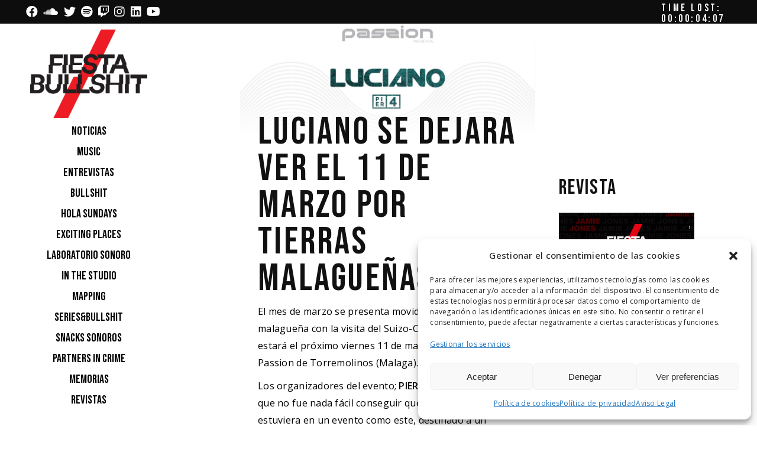

--- FILE ---
content_type: text/html; charset=UTF-8
request_url: https://www.fiestaybullshit.com/luciano-visita-malaga-passion/
body_size: 19263
content:
<!DOCTYPE html>
<html lang="es-ES">
<head>
	<meta charset="UTF-8">
	<meta name="viewport" content="width=device-width, initial-scale=1, user-scalable=yes">
	<link rel="profile" href="https://gmpg.org/xfn/11">
	
			<link rel="pingback" href="https://www.fiestaybullshit.com/xmlrpc.php">
	
	<meta name='robots' content='index, follow, max-image-preview:large, max-snippet:-1, max-video-preview:-1' />
<link rel="alternate" hreflang="es" href="https://www.fiestaybullshit.com/luciano-visita-malaga-passion/" />
<link rel="alternate" hreflang="x-default" href="https://www.fiestaybullshit.com/luciano-visita-malaga-passion/" />

	<!-- This site is optimized with the Yoast SEO plugin v21.8 - https://yoast.com/wordpress/plugins/seo/ -->
	<title>LUCIANO SE DEJARA VER EL 11 DE MARZO POR TIERRAS MALAGUEÑAS - FIESTA y BULLSHIT</title>
	<link rel="canonical" href="https://www.fiestaybullshit.com/luciano-visita-malaga-passion/" />
	<meta property="og:locale" content="es_ES" />
	<meta property="og:type" content="article" />
	<meta property="og:title" content="LUCIANO SE DEJARA VER EL 11 DE MARZO POR TIERRAS MALAGUEÑAS - FIESTA y BULLSHIT" />
	<meta property="og:description" content="El mes de marzo se presenta movidito en la cosa malagueña con la visita del Suizo-Chileno Luciano que estará el próximo viernes 11 de marzo en la sala Passion de Torremolinos (Malaga). Los organizadores del evento; PIER 4, han reconocido que no fue nada fácil conseguir que el jefe de Cadenza estuviera en un evento [&hellip;]" />
	<meta property="og:url" content="https://www.fiestaybullshit.com/luciano-visita-malaga-passion/" />
	<meta property="og:site_name" content="FIESTA y BULLSHIT" />
	<meta property="article:published_time" content="2016-02-08T12:20:33+00:00" />
	<meta property="article:modified_time" content="2016-02-08T12:26:56+00:00" />
	<meta property="og:image" content="https://www.fiestaybullshit.com/wp-content/uploads/2016/02/12694554_1073442402717834_2798569837432220159_o.jpg" />
	<meta property="og:image:width" content="2048" />
	<meta property="og:image:height" content="757" />
	<meta property="og:image:type" content="image/jpeg" />
	<meta name="author" content="Dani" />
	<meta name="twitter:label1" content="Escrito por" />
	<meta name="twitter:data1" content="Dani" />
	<meta name="twitter:label2" content="Tiempo de lectura" />
	<meta name="twitter:data2" content="1 minuto" />
	<script type="application/ld+json" class="yoast-schema-graph">{"@context":"https://schema.org","@graph":[{"@type":"WebPage","@id":"https://www.fiestaybullshit.com/luciano-visita-malaga-passion/","url":"https://www.fiestaybullshit.com/luciano-visita-malaga-passion/","name":"LUCIANO SE DEJARA VER EL 11 DE MARZO POR TIERRAS MALAGUEÑAS - FIESTA y BULLSHIT","isPartOf":{"@id":"https://www.fiestaybullshit.com/#website"},"primaryImageOfPage":{"@id":"https://www.fiestaybullshit.com/luciano-visita-malaga-passion/#primaryimage"},"image":{"@id":"https://www.fiestaybullshit.com/luciano-visita-malaga-passion/#primaryimage"},"thumbnailUrl":"https://www.fiestaybullshit.com/wp-content/uploads/2016/02/12694554_1073442402717834_2798569837432220159_o.jpg","datePublished":"2016-02-08T12:20:33+00:00","dateModified":"2016-02-08T12:26:56+00:00","author":{"@id":"https://www.fiestaybullshit.com/#/schema/person/d7a9cfeeb7d0ae4f383cee6ef929eb18"},"breadcrumb":{"@id":"https://www.fiestaybullshit.com/luciano-visita-malaga-passion/#breadcrumb"},"inLanguage":"es","potentialAction":[{"@type":"ReadAction","target":["https://www.fiestaybullshit.com/luciano-visita-malaga-passion/"]}]},{"@type":"ImageObject","inLanguage":"es","@id":"https://www.fiestaybullshit.com/luciano-visita-malaga-passion/#primaryimage","url":"https://www.fiestaybullshit.com/wp-content/uploads/2016/02/12694554_1073442402717834_2798569837432220159_o.jpg","contentUrl":"https://www.fiestaybullshit.com/wp-content/uploads/2016/02/12694554_1073442402717834_2798569837432220159_o.jpg","width":2048,"height":757},{"@type":"BreadcrumbList","@id":"https://www.fiestaybullshit.com/luciano-visita-malaga-passion/#breadcrumb","itemListElement":[{"@type":"ListItem","position":1,"name":"Portada","item":"https://www.fiestaybullshit.com/"},{"@type":"ListItem","position":2,"name":"Blog","item":"https://www.fiestaybullshit.com/blog/"},{"@type":"ListItem","position":3,"name":"LUCIANO SE DEJARA VER EL 11 DE MARZO POR TIERRAS MALAGUEÑAS"}]},{"@type":"WebSite","@id":"https://www.fiestaybullshit.com/#website","url":"https://www.fiestaybullshit.com/","name":"FIESTA y BULLSHIT","description":"Magazine 3.0","potentialAction":[{"@type":"SearchAction","target":{"@type":"EntryPoint","urlTemplate":"https://www.fiestaybullshit.com/?s={search_term_string}"},"query-input":"required name=search_term_string"}],"inLanguage":"es"},{"@type":"Person","@id":"https://www.fiestaybullshit.com/#/schema/person/d7a9cfeeb7d0ae4f383cee6ef929eb18","name":"Dani","image":{"@type":"ImageObject","inLanguage":"es","@id":"https://www.fiestaybullshit.com/#/schema/person/image/","url":"https://secure.gravatar.com/avatar/d2bb71e25934a17b865a0db2825fab0c?s=96&d=mm&r=g","contentUrl":"https://secure.gravatar.com/avatar/d2bb71e25934a17b865a0db2825fab0c?s=96&d=mm&r=g","caption":"Dani"},"url":"https://www.fiestaybullshit.com/author/teo/"}]}</script>
	<!-- / Yoast SEO plugin. -->


<link rel='dns-prefetch' href='//www.fiestaybullshit.com' />
<link rel='dns-prefetch' href='//fonts.googleapis.com' />
<link rel="alternate" type="application/rss+xml" title="FIESTA y BULLSHIT &raquo; Feed" href="https://www.fiestaybullshit.com/feed/" />
<link rel="alternate" type="application/rss+xml" title="FIESTA y BULLSHIT &raquo; Feed de los comentarios" href="https://www.fiestaybullshit.com/comments/feed/" />
<link rel="alternate" type="application/rss+xml" title="FIESTA y BULLSHIT &raquo; Comentario LUCIANO SE DEJARA VER EL 11 DE MARZO POR TIERRAS MALAGUEÑAS del feed" href="https://www.fiestaybullshit.com/luciano-visita-malaga-passion/feed/" />
<script type="text/javascript">
window._wpemojiSettings = {"baseUrl":"https:\/\/s.w.org\/images\/core\/emoji\/14.0.0\/72x72\/","ext":".png","svgUrl":"https:\/\/s.w.org\/images\/core\/emoji\/14.0.0\/svg\/","svgExt":".svg","source":{"concatemoji":"https:\/\/www.fiestaybullshit.com\/wp-includes\/js\/wp-emoji-release.min.js?ver=6.2.8"}};
/*! This file is auto-generated */
!function(e,a,t){var n,r,o,i=a.createElement("canvas"),p=i.getContext&&i.getContext("2d");function s(e,t){p.clearRect(0,0,i.width,i.height),p.fillText(e,0,0);e=i.toDataURL();return p.clearRect(0,0,i.width,i.height),p.fillText(t,0,0),e===i.toDataURL()}function c(e){var t=a.createElement("script");t.src=e,t.defer=t.type="text/javascript",a.getElementsByTagName("head")[0].appendChild(t)}for(o=Array("flag","emoji"),t.supports={everything:!0,everythingExceptFlag:!0},r=0;r<o.length;r++)t.supports[o[r]]=function(e){if(p&&p.fillText)switch(p.textBaseline="top",p.font="600 32px Arial",e){case"flag":return s("\ud83c\udff3\ufe0f\u200d\u26a7\ufe0f","\ud83c\udff3\ufe0f\u200b\u26a7\ufe0f")?!1:!s("\ud83c\uddfa\ud83c\uddf3","\ud83c\uddfa\u200b\ud83c\uddf3")&&!s("\ud83c\udff4\udb40\udc67\udb40\udc62\udb40\udc65\udb40\udc6e\udb40\udc67\udb40\udc7f","\ud83c\udff4\u200b\udb40\udc67\u200b\udb40\udc62\u200b\udb40\udc65\u200b\udb40\udc6e\u200b\udb40\udc67\u200b\udb40\udc7f");case"emoji":return!s("\ud83e\udef1\ud83c\udffb\u200d\ud83e\udef2\ud83c\udfff","\ud83e\udef1\ud83c\udffb\u200b\ud83e\udef2\ud83c\udfff")}return!1}(o[r]),t.supports.everything=t.supports.everything&&t.supports[o[r]],"flag"!==o[r]&&(t.supports.everythingExceptFlag=t.supports.everythingExceptFlag&&t.supports[o[r]]);t.supports.everythingExceptFlag=t.supports.everythingExceptFlag&&!t.supports.flag,t.DOMReady=!1,t.readyCallback=function(){t.DOMReady=!0},t.supports.everything||(n=function(){t.readyCallback()},a.addEventListener?(a.addEventListener("DOMContentLoaded",n,!1),e.addEventListener("load",n,!1)):(e.attachEvent("onload",n),a.attachEvent("onreadystatechange",function(){"complete"===a.readyState&&t.readyCallback()})),(e=t.source||{}).concatemoji?c(e.concatemoji):e.wpemoji&&e.twemoji&&(c(e.twemoji),c(e.wpemoji)))}(window,document,window._wpemojiSettings);
</script>
<style type="text/css">
img.wp-smiley,
img.emoji {
	display: inline !important;
	border: none !important;
	box-shadow: none !important;
	height: 1em !important;
	width: 1em !important;
	margin: 0 0.07em !important;
	vertical-align: -0.1em !important;
	background: none !important;
	padding: 0 !important;
}
</style>
	<link rel='stylesheet' id='dripicons-css' href='https://www.fiestaybullshit.com/wp-content/plugins/pelicula-core/inc/icons/dripicons/assets/css/dripicons.min.css?ver=6.2.8' type='text/css' media='all' />
<link rel='stylesheet' id='elegant-icons-css' href='https://www.fiestaybullshit.com/wp-content/plugins/pelicula-core/inc/icons/elegant-icons/assets/css/elegant-icons.min.css?ver=6.2.8' type='text/css' media='all' />
<link rel='stylesheet' id='font-awesome-css' href='https://www.fiestaybullshit.com/wp-content/plugins/pelicula-core/inc/icons/font-awesome/assets/css/all.min.css?ver=6.2.8' type='text/css' media='all' />
<link rel='stylesheet' id='ionicons-css' href='https://www.fiestaybullshit.com/wp-content/plugins/pelicula-core/inc/icons/ionicons/assets/css/ionicons.min.css?ver=6.2.8' type='text/css' media='all' />
<link rel='stylesheet' id='linea-icons-css' href='https://www.fiestaybullshit.com/wp-content/plugins/pelicula-core/inc/icons/linea-icons/assets/css/linea-icons.min.css?ver=6.2.8' type='text/css' media='all' />
<link rel='stylesheet' id='linear-icons-css' href='https://www.fiestaybullshit.com/wp-content/plugins/pelicula-core/inc/icons/linear-icons/assets/css/linear-icons.min.css?ver=6.2.8' type='text/css' media='all' />
<link rel='stylesheet' id='material-icons-css' href='https://fonts.googleapis.com/icon?family=Material+Icons&#038;ver=6.2.8' type='text/css' media='all' />
<link rel='stylesheet' id='simple-line-icons-css' href='https://www.fiestaybullshit.com/wp-content/plugins/pelicula-core/inc/icons/simple-line-icons/assets/css/simple-line-icons.min.css?ver=6.2.8' type='text/css' media='all' />
<link rel='stylesheet' id='wp-block-library-css' href='https://www.fiestaybullshit.com/wp-includes/css/dist/block-library/style.min.css?ver=6.2.8' type='text/css' media='all' />
<link rel='stylesheet' id='classic-theme-styles-css' href='https://www.fiestaybullshit.com/wp-includes/css/classic-themes.min.css?ver=6.2.8' type='text/css' media='all' />
<style id='global-styles-inline-css' type='text/css'>
body{--wp--preset--color--black: #000000;--wp--preset--color--cyan-bluish-gray: #abb8c3;--wp--preset--color--white: #ffffff;--wp--preset--color--pale-pink: #f78da7;--wp--preset--color--vivid-red: #cf2e2e;--wp--preset--color--luminous-vivid-orange: #ff6900;--wp--preset--color--luminous-vivid-amber: #fcb900;--wp--preset--color--light-green-cyan: #7bdcb5;--wp--preset--color--vivid-green-cyan: #00d084;--wp--preset--color--pale-cyan-blue: #8ed1fc;--wp--preset--color--vivid-cyan-blue: #0693e3;--wp--preset--color--vivid-purple: #9b51e0;--wp--preset--gradient--vivid-cyan-blue-to-vivid-purple: linear-gradient(135deg,rgba(6,147,227,1) 0%,rgb(155,81,224) 100%);--wp--preset--gradient--light-green-cyan-to-vivid-green-cyan: linear-gradient(135deg,rgb(122,220,180) 0%,rgb(0,208,130) 100%);--wp--preset--gradient--luminous-vivid-amber-to-luminous-vivid-orange: linear-gradient(135deg,rgba(252,185,0,1) 0%,rgba(255,105,0,1) 100%);--wp--preset--gradient--luminous-vivid-orange-to-vivid-red: linear-gradient(135deg,rgba(255,105,0,1) 0%,rgb(207,46,46) 100%);--wp--preset--gradient--very-light-gray-to-cyan-bluish-gray: linear-gradient(135deg,rgb(238,238,238) 0%,rgb(169,184,195) 100%);--wp--preset--gradient--cool-to-warm-spectrum: linear-gradient(135deg,rgb(74,234,220) 0%,rgb(151,120,209) 20%,rgb(207,42,186) 40%,rgb(238,44,130) 60%,rgb(251,105,98) 80%,rgb(254,248,76) 100%);--wp--preset--gradient--blush-light-purple: linear-gradient(135deg,rgb(255,206,236) 0%,rgb(152,150,240) 100%);--wp--preset--gradient--blush-bordeaux: linear-gradient(135deg,rgb(254,205,165) 0%,rgb(254,45,45) 50%,rgb(107,0,62) 100%);--wp--preset--gradient--luminous-dusk: linear-gradient(135deg,rgb(255,203,112) 0%,rgb(199,81,192) 50%,rgb(65,88,208) 100%);--wp--preset--gradient--pale-ocean: linear-gradient(135deg,rgb(255,245,203) 0%,rgb(182,227,212) 50%,rgb(51,167,181) 100%);--wp--preset--gradient--electric-grass: linear-gradient(135deg,rgb(202,248,128) 0%,rgb(113,206,126) 100%);--wp--preset--gradient--midnight: linear-gradient(135deg,rgb(2,3,129) 0%,rgb(40,116,252) 100%);--wp--preset--duotone--dark-grayscale: url('#wp-duotone-dark-grayscale');--wp--preset--duotone--grayscale: url('#wp-duotone-grayscale');--wp--preset--duotone--purple-yellow: url('#wp-duotone-purple-yellow');--wp--preset--duotone--blue-red: url('#wp-duotone-blue-red');--wp--preset--duotone--midnight: url('#wp-duotone-midnight');--wp--preset--duotone--magenta-yellow: url('#wp-duotone-magenta-yellow');--wp--preset--duotone--purple-green: url('#wp-duotone-purple-green');--wp--preset--duotone--blue-orange: url('#wp-duotone-blue-orange');--wp--preset--font-size--small: 13px;--wp--preset--font-size--medium: 20px;--wp--preset--font-size--large: 36px;--wp--preset--font-size--x-large: 42px;--wp--preset--spacing--20: 0.44rem;--wp--preset--spacing--30: 0.67rem;--wp--preset--spacing--40: 1rem;--wp--preset--spacing--50: 1.5rem;--wp--preset--spacing--60: 2.25rem;--wp--preset--spacing--70: 3.38rem;--wp--preset--spacing--80: 5.06rem;--wp--preset--shadow--natural: 6px 6px 9px rgba(0, 0, 0, 0.2);--wp--preset--shadow--deep: 12px 12px 50px rgba(0, 0, 0, 0.4);--wp--preset--shadow--sharp: 6px 6px 0px rgba(0, 0, 0, 0.2);--wp--preset--shadow--outlined: 6px 6px 0px -3px rgba(255, 255, 255, 1), 6px 6px rgba(0, 0, 0, 1);--wp--preset--shadow--crisp: 6px 6px 0px rgba(0, 0, 0, 1);}:where(.is-layout-flex){gap: 0.5em;}body .is-layout-flow > .alignleft{float: left;margin-inline-start: 0;margin-inline-end: 2em;}body .is-layout-flow > .alignright{float: right;margin-inline-start: 2em;margin-inline-end: 0;}body .is-layout-flow > .aligncenter{margin-left: auto !important;margin-right: auto !important;}body .is-layout-constrained > .alignleft{float: left;margin-inline-start: 0;margin-inline-end: 2em;}body .is-layout-constrained > .alignright{float: right;margin-inline-start: 2em;margin-inline-end: 0;}body .is-layout-constrained > .aligncenter{margin-left: auto !important;margin-right: auto !important;}body .is-layout-constrained > :where(:not(.alignleft):not(.alignright):not(.alignfull)){max-width: var(--wp--style--global--content-size);margin-left: auto !important;margin-right: auto !important;}body .is-layout-constrained > .alignwide{max-width: var(--wp--style--global--wide-size);}body .is-layout-flex{display: flex;}body .is-layout-flex{flex-wrap: wrap;align-items: center;}body .is-layout-flex > *{margin: 0;}:where(.wp-block-columns.is-layout-flex){gap: 2em;}.has-black-color{color: var(--wp--preset--color--black) !important;}.has-cyan-bluish-gray-color{color: var(--wp--preset--color--cyan-bluish-gray) !important;}.has-white-color{color: var(--wp--preset--color--white) !important;}.has-pale-pink-color{color: var(--wp--preset--color--pale-pink) !important;}.has-vivid-red-color{color: var(--wp--preset--color--vivid-red) !important;}.has-luminous-vivid-orange-color{color: var(--wp--preset--color--luminous-vivid-orange) !important;}.has-luminous-vivid-amber-color{color: var(--wp--preset--color--luminous-vivid-amber) !important;}.has-light-green-cyan-color{color: var(--wp--preset--color--light-green-cyan) !important;}.has-vivid-green-cyan-color{color: var(--wp--preset--color--vivid-green-cyan) !important;}.has-pale-cyan-blue-color{color: var(--wp--preset--color--pale-cyan-blue) !important;}.has-vivid-cyan-blue-color{color: var(--wp--preset--color--vivid-cyan-blue) !important;}.has-vivid-purple-color{color: var(--wp--preset--color--vivid-purple) !important;}.has-black-background-color{background-color: var(--wp--preset--color--black) !important;}.has-cyan-bluish-gray-background-color{background-color: var(--wp--preset--color--cyan-bluish-gray) !important;}.has-white-background-color{background-color: var(--wp--preset--color--white) !important;}.has-pale-pink-background-color{background-color: var(--wp--preset--color--pale-pink) !important;}.has-vivid-red-background-color{background-color: var(--wp--preset--color--vivid-red) !important;}.has-luminous-vivid-orange-background-color{background-color: var(--wp--preset--color--luminous-vivid-orange) !important;}.has-luminous-vivid-amber-background-color{background-color: var(--wp--preset--color--luminous-vivid-amber) !important;}.has-light-green-cyan-background-color{background-color: var(--wp--preset--color--light-green-cyan) !important;}.has-vivid-green-cyan-background-color{background-color: var(--wp--preset--color--vivid-green-cyan) !important;}.has-pale-cyan-blue-background-color{background-color: var(--wp--preset--color--pale-cyan-blue) !important;}.has-vivid-cyan-blue-background-color{background-color: var(--wp--preset--color--vivid-cyan-blue) !important;}.has-vivid-purple-background-color{background-color: var(--wp--preset--color--vivid-purple) !important;}.has-black-border-color{border-color: var(--wp--preset--color--black) !important;}.has-cyan-bluish-gray-border-color{border-color: var(--wp--preset--color--cyan-bluish-gray) !important;}.has-white-border-color{border-color: var(--wp--preset--color--white) !important;}.has-pale-pink-border-color{border-color: var(--wp--preset--color--pale-pink) !important;}.has-vivid-red-border-color{border-color: var(--wp--preset--color--vivid-red) !important;}.has-luminous-vivid-orange-border-color{border-color: var(--wp--preset--color--luminous-vivid-orange) !important;}.has-luminous-vivid-amber-border-color{border-color: var(--wp--preset--color--luminous-vivid-amber) !important;}.has-light-green-cyan-border-color{border-color: var(--wp--preset--color--light-green-cyan) !important;}.has-vivid-green-cyan-border-color{border-color: var(--wp--preset--color--vivid-green-cyan) !important;}.has-pale-cyan-blue-border-color{border-color: var(--wp--preset--color--pale-cyan-blue) !important;}.has-vivid-cyan-blue-border-color{border-color: var(--wp--preset--color--vivid-cyan-blue) !important;}.has-vivid-purple-border-color{border-color: var(--wp--preset--color--vivid-purple) !important;}.has-vivid-cyan-blue-to-vivid-purple-gradient-background{background: var(--wp--preset--gradient--vivid-cyan-blue-to-vivid-purple) !important;}.has-light-green-cyan-to-vivid-green-cyan-gradient-background{background: var(--wp--preset--gradient--light-green-cyan-to-vivid-green-cyan) !important;}.has-luminous-vivid-amber-to-luminous-vivid-orange-gradient-background{background: var(--wp--preset--gradient--luminous-vivid-amber-to-luminous-vivid-orange) !important;}.has-luminous-vivid-orange-to-vivid-red-gradient-background{background: var(--wp--preset--gradient--luminous-vivid-orange-to-vivid-red) !important;}.has-very-light-gray-to-cyan-bluish-gray-gradient-background{background: var(--wp--preset--gradient--very-light-gray-to-cyan-bluish-gray) !important;}.has-cool-to-warm-spectrum-gradient-background{background: var(--wp--preset--gradient--cool-to-warm-spectrum) !important;}.has-blush-light-purple-gradient-background{background: var(--wp--preset--gradient--blush-light-purple) !important;}.has-blush-bordeaux-gradient-background{background: var(--wp--preset--gradient--blush-bordeaux) !important;}.has-luminous-dusk-gradient-background{background: var(--wp--preset--gradient--luminous-dusk) !important;}.has-pale-ocean-gradient-background{background: var(--wp--preset--gradient--pale-ocean) !important;}.has-electric-grass-gradient-background{background: var(--wp--preset--gradient--electric-grass) !important;}.has-midnight-gradient-background{background: var(--wp--preset--gradient--midnight) !important;}.has-small-font-size{font-size: var(--wp--preset--font-size--small) !important;}.has-medium-font-size{font-size: var(--wp--preset--font-size--medium) !important;}.has-large-font-size{font-size: var(--wp--preset--font-size--large) !important;}.has-x-large-font-size{font-size: var(--wp--preset--font-size--x-large) !important;}
.wp-block-navigation a:where(:not(.wp-element-button)){color: inherit;}
:where(.wp-block-columns.is-layout-flex){gap: 2em;}
.wp-block-pullquote{font-size: 1.5em;line-height: 1.6;}
</style>
<link rel='stylesheet' id='contact-form-7-css' href='https://www.fiestaybullshit.com/wp-content/plugins/contact-form-7/includes/css/styles.css?ver=5.8.6' type='text/css' media='all' />
<link rel='stylesheet' id='ctf_styles-css' href='https://www.fiestaybullshit.com/wp-content/plugins/custom-twitter-feeds/css/ctf-styles.min.css?ver=2.3.1' type='text/css' media='all' />
<link rel='stylesheet' id='wpml-legacy-horizontal-list-0-css' href='https://www.fiestaybullshit.com/wp-content/plugins/sitepress-multilingual-cms/templates/language-switchers/legacy-list-horizontal/style.min.css?ver=1' type='text/css' media='all' />
<link rel='stylesheet' id='wpml-menu-item-0-css' href='https://www.fiestaybullshit.com/wp-content/plugins/sitepress-multilingual-cms/templates/language-switchers/menu-item/style.min.css?ver=1' type='text/css' media='all' />
<style id='wpml-menu-item-0-inline-css' type='text/css'>
.wpml-ls-menu-item .wpml-ls-flag { display: inline; FONT-VARIANT: JIS83; width: 30px; height: 17px; }
</style>
<link rel='stylesheet' id='cmplz-general-css' href='https://www.fiestaybullshit.com/wp-content/plugins/complianz-gdpr/assets/css/cookieblocker.min.css?ver=1747976766' type='text/css' media='all' />
<link rel='stylesheet' id='select2-css' href='https://www.fiestaybullshit.com/wp-content/plugins/qode-framework/inc/common/assets/plugins/select2/select2.min.css?ver=6.2.8' type='text/css' media='all' />
<link rel='stylesheet' id='pelicula-core-dashboard-style-css' href='https://www.fiestaybullshit.com/wp-content/plugins/pelicula-core/inc/core-dashboard/assets/css/core-dashboard.min.css?ver=6.2.8' type='text/css' media='all' />
<link rel='stylesheet' id='perfect-scrollbar-css' href='https://www.fiestaybullshit.com/wp-content/plugins/pelicula-core/assets/plugins/perfect-scrollbar/perfect-scrollbar.css?ver=6.2.8' type='text/css' media='all' />
<link rel='stylesheet' id='swiper-css' href='https://www.fiestaybullshit.com/wp-content/themes/FiestaBullshit/assets/plugins/swiper/swiper.min.css?ver=6.2.8' type='text/css' media='all' />
<link rel='stylesheet' id='pelicula-main-css' href='https://www.fiestaybullshit.com/wp-content/themes/FiestaBullshit/assets/css/main.min.css?ver=6.2.8' type='text/css' media='all' />
<link rel='stylesheet' id='pelicula-core-style-css' href='https://www.fiestaybullshit.com/wp-content/plugins/pelicula-core/assets/css/pelicula-core.min.css?ver=6.2.8' type='text/css' media='all' />
<link rel='stylesheet' id='magnific-popup-css' href='https://www.fiestaybullshit.com/wp-content/themes/FiestaBullshit/assets/plugins/magnific-popup/magnific-popup.css?ver=6.2.8' type='text/css' media='all' />
<link rel='stylesheet' id='pelicula-google-fonts-css' href='https://fonts.googleapis.com/css?family=Open+Sans%3A300%2C400%2C500%2C600%7CBebas+Neue%3A300%2C400%2C500%2C600&#038;subset=latin-ext&#038;ver=1.0.0' type='text/css' media='all' />
<link rel='stylesheet' id='pelicula-style-css' href='https://www.fiestaybullshit.com/wp-content/themes/FiestaBullshit/style.css?ver=6.2.8' type='text/css' media='all' />
<style id='pelicula-style-inline-css' type='text/css'>
#qodef-page-footer-top-area { background-color: #4f4f4f;}#qodef-page-footer-bottom-area { background-color: #ffffff;border-top-color: #ffffff;border-top-width: 1px;}.qodef-header--vertical .qodef-header-vertical-navigation> ul > li > a { color: #000000;font-size: 20px;letter-spacing: 0px;}.qodef-header--vertical .qodef-header-vertical-navigation> ul > li > a:hover { color: #000000;}.qodef-header--vertical .qodef-header-vertical-navigation> ul > li.current-menu-ancestor > a, .qodef-header--vertical .qodef-header-vertical-navigation> ul > li.current-menu-item > a { color: #000000;}.qodef-header--vertical .qodef-header-vertical-navigation > ul > li .qodef-drop-down-second ul li a { color: #000000;font-size: 18px;}.qodef-header--vertical .qodef-header-vertical-navigation > ul > li .qodef-drop-down-second ul li:hover > a { color: #000000;}.qodef-header--vertical .qodef-header-vertical-navigation > ul > li .qodef-drop-down-second ul li.current-menu-ancestor > a, .qodef-header--vertical .qodef-header-vertical-navigation > ul > li .qodef-drop-down-second ul li.current-menu-item > a { color: #000000;}.qodef-header--vertical .qodef-header-vertical-navigation > ul > li.qodef-menu-item--wide .qodef-drop-down-second-inner > ul > li > a { font-size: 20px;}.qodef-header--vertical .qodef-header-vertical-navigation > ul > li.qodef-menu-item--wide .qodef-drop-down-second ul li ul li a { font-size: 20px;}#qodef-side-area { background-color: #d8d8d8;width: 300px;right: -300px;}.qodef-side-area--opened .qodef-side-area-cover { background-color: #dbdbdb;}p { color: #000000;font-size: 16px;}.qodef-header--vertical #qodef-page-header { background-color: #ffffff;}.qodef-header--vertical #qodef-page-header-inner { padding-top: 50px;}@media only screen and (max-width: 1024px){h1 { font-size: 60px;line-height: 60px;}h2 { font-size: 60px;line-height: 60px;}}@media only screen and (max-width: 768px){h1 { font-size: 50px;line-height: 50px;}h2 { font-size: 40px;line-height: 40px;}}@media only screen and (max-width: 680px){h1 { font-size: 40px;line-height: 40px;}h2 { font-size: 30px;line-height: 30px;}}
</style>
<link rel='stylesheet' id='js_composer_custom_css-css' href='//www.fiestaybullshit.com/wp-content/uploads/js_composer/custom.css?ver=6.3.0' type='text/css' media='all' />
<link rel='stylesheet' id='yarppRelatedCss-css' href='https://www.fiestaybullshit.com/wp-content/plugins/yet-another-related-posts-plugin/style/related.css?ver=5.30.11' type='text/css' media='all' />
<script type='text/javascript' src='https://www.fiestaybullshit.com/wp-includes/js/jquery/jquery.min.js?ver=3.6.4' id='jquery-core-js'></script>
<script type='text/javascript' src='https://www.fiestaybullshit.com/wp-includes/js/jquery/jquery-migrate.min.js?ver=3.4.0' id='jquery-migrate-js'></script>
<link rel="https://api.w.org/" href="https://www.fiestaybullshit.com/wp-json/" /><link rel="alternate" type="application/json" href="https://www.fiestaybullshit.com/wp-json/wp/v2/posts/18035" /><link rel="EditURI" type="application/rsd+xml" title="RSD" href="https://www.fiestaybullshit.com/xmlrpc.php?rsd" />
<link rel="wlwmanifest" type="application/wlwmanifest+xml" href="https://www.fiestaybullshit.com/wp-includes/wlwmanifest.xml" />
<meta name="generator" content="WordPress 6.2.8" />
<link rel='shortlink' href='https://www.fiestaybullshit.com/?p=18035' />
<link rel="alternate" type="application/json+oembed" href="https://www.fiestaybullshit.com/wp-json/oembed/1.0/embed?url=https%3A%2F%2Fwww.fiestaybullshit.com%2Fluciano-visita-malaga-passion%2F" />
<link rel="alternate" type="text/xml+oembed" href="https://www.fiestaybullshit.com/wp-json/oembed/1.0/embed?url=https%3A%2F%2Fwww.fiestaybullshit.com%2Fluciano-visita-malaga-passion%2F&#038;format=xml" />
<meta name="generator" content="WPML ver:4.6.8 stt:1,2;" />
<meta property="fb:app_id" content="1538593686417808"/>
		<!-- GA Google Analytics @ https://m0n.co/ga -->
		<script type="text/plain" data-service="google-analytics" data-category="statistics">
			(function(i,s,o,g,r,a,m){i['GoogleAnalyticsObject']=r;i[r]=i[r]||function(){
			(i[r].q=i[r].q||[]).push(arguments)},i[r].l=1*new Date();a=s.createElement(o),
			m=s.getElementsByTagName(o)[0];a.async=1;a.src=g;m.parentNode.insertBefore(a,m)
			})(window,document,'script','https://www.google-analytics.com/analytics.js','ga');
			ga('create', 'UA-59659484-1', 'auto');
			ga('send', 'pageview');
		</script>

				<style>.cmplz-hidden {
					display: none !important;
				}</style><meta name="generator" content="Powered by WPBakery Page Builder - drag and drop page builder for WordPress."/>
<link rel="icon" href="https://www.fiestaybullshit.com/wp-content/uploads/2021/02/cropped-favicon-1-300x300.png" sizes="32x32" />
<link rel="icon" href="https://www.fiestaybullshit.com/wp-content/uploads/2021/02/cropped-favicon-1-300x300.png" sizes="192x192" />
<link rel="apple-touch-icon" href="https://www.fiestaybullshit.com/wp-content/uploads/2021/02/cropped-favicon-1-300x300.png" />
<meta name="msapplication-TileImage" content="https://www.fiestaybullshit.com/wp-content/uploads/2021/02/cropped-favicon-1-300x300.png" />
		<style type="text/css" id="wp-custom-css">
			/*
Puedes añadir tu propio CSS aquí.

Haz clic en el icono de ayuda de arriba para averiguar más.
*/
@media only screen and (min-width: 1280px) and (max-width: 1300px) {   
    #qodef-page-header {
        overflow: scroll !important;
    }
}
.yarpp-related h3
{
	font-size: 45px !important;
	font-weight: 400 !important;
}
#qodef-related-posts
{
	margin-top: 0px !important;
}
#qodef-page-sidebar .widget .qodef-widget-title 
{
	display: none;
	/*   background-image: url(https://www.fiestaybullshit.com/wp-content/uploads/2021/02/favicon-1.png);
  background-repeat: no-repeat;
  background-position: center;*/
}
#qodef-page-sidebar .widget .qodef-widget-title2 
{
	 /*  background-image: url(https://www.fiestaybullshit.com/wp-content/uploads/2021/02/favicon-1.png);
  background-repeat: no-repeat;
  background-position: right;*/
}
#qodef-page-sidebar .widget .rayo
{
	   background-image: url(https://www.fiestaybullshit.com/wp-content/uploads/2021/02/favicon-1.png);
  background-repeat: no-repeat;
  background-position: center;
	padding-right: 40px;
}
#qodef-page-sidebar .widget .qodef-widget-title2 a
{
	color: #000;
}
.qodef-mobile-header-navigation>ul>li>a>span:before
{
		  background-image: url(https://www.fiestaybullshit.com/wp-content/uploads/2021/02/favicon-1.png);
 background-repeat: no-repeat;
 background-position: center;	
 position: absolute;
 top: 0;
 width: 100%;
 height: 22px;
 background-color: transparent;
}
.qodef-header--vertical .qodef-header-vertical-navigation>ul>li>a:hover>span:before
{
	  background-image: url(https://www.fiestaybullshit.com/wp-content/uploads/2021/02/favicon-1.png);
 background-repeat: no-repeat;
 background-position: center;	
 position: absolute;
 top: 0;
 width: 100%;
 height: 22px;
 background-color: transparent;
}
.qodef-header--vertical .qodef-header-vertical-navigation>ul>li>a>span:before{
		  background-image: url(https://www.fiestaybullshit.com/wp-content/uploads/2021/02/favicon-1.png);
 background-repeat: no-repeat;
 background-position: center;	
 position: absolute;
 top: 0;
 width: 100%;
 height: 22px;
 background-color: transparent;
}

.menu-item-wpml-ls-194-es
{
    text-align: right;
    padding: 10px !important;
}
.menu-item-wpml-ls-194-en
{
    text-align: left;
    padding: 10px !important;
}
.qodef-header--light.qodef-header--vertical .qodef-header-vertical-navigation ul li > a
{
	color: #000 !important;
}
#qodef-related-posts .qodef-e-title-link
{
	display: none;
}
#qodef-top-area .qodef-widget-holder .widget
{
	margin: 0 4px !important;
}
#qodef-page-sidebar .widget .qodef-last-word:after
{
	display: none;
}
#qodef-woo-page.qodef--single .related {
  margin-top: 0px;
}
.qodef-header--vertical #qodef-page-header
{
	border-right: 0px !Important;
}
.qodef-e-title-link
{
	/*display: none;*/
}
.qodef-e-info
{
	display: none !important;
}
.qodef-e-info-author
{
	display: none !important;
}
.qodef-e-info-category:after
{
	display: none;
}
.qodef-header--vertical #qodef-page-header {
    width: 300px;
}
#qodef-page-footer .widget, #qodef-page-footer .widget a, #qodef-page-footer .widget a:hover
{
	color: #000000 !important;
}
.qodef-header--vertical #qodef-page-footer, .qodef-header--vertical #qodef-page-outer  {
    padding-left: 300px;
}
nav.main_menu > ul
{
width:130%
}
#qodef-page-inner {
     padding: 0px 0px 0 0px; 
}
.vc_gitem-animate-slideTop .vc_gitem-zone-b {
    background-color: #2a2a2a9c;
}
.contador
{
	  padding: 10px;
    padding-top: 0px;
	  font-family: "Bebas Neue",sans-serif;
    font-weight: 400;
    font-size: 18px;
    letter-spacing: .2em;
    color: #f7f7f7;
	  margin-top: -10px;
}
.wpml-ls-item
{
	width: 50%;
  float: left;
}
.qodef-header--vertical .qodef-header-vertical-navigation>ul>li .qodef-drop-down-second-inner ul li>a
{
    font-family: "Bebas Neue",sans-serif;
    font-weight: 400;
    text-transform: uppercase;
    font-size: 16px;
    letter-spacing: .1em;
    color: #111;
}
@media only screen and (max-width: 900px)
{
	.caja-info .vc_column-inner
	{
		margin-top: auto !important;
		margin-left: auto !important;
		margin-right: auto !important;
	}
}
@media only screen and (max-width: 1024px)
{
.qodef-header--vertical #qodef-page-footer, .qodef-header--vertical #qodef-page-outer
{
padding-left: 0px;
}
}		</style>
		<noscript><style> .wpb_animate_when_almost_visible { opacity: 1; }</style></noscript></head>
<body data-cmplz=2 class="post-template-default single single-post postid-18035 single-format-standard qode-framework-1.2.1 qodef-age-verification--opened qodef-back-to-top--enabled  qodef-content-grid-1300 qodef-header--vertical qodef-header-appearance--none qodef-mobile-header--standard qodef-drop-down-second--full-width qodef-drop-down-second--default pelicula-core-1.2 fiesta-&amp;-bullshit-1.1 wpb-js-composer js-comp-ver-6.3.0 vc_responsive" itemscope itemtype="https://schema.org/WebPage">
	<svg xmlns="http://www.w3.org/2000/svg" viewBox="0 0 0 0" width="0" height="0" focusable="false" role="none" style="visibility: hidden; position: absolute; left: -9999px; overflow: hidden;" ><defs><filter id="wp-duotone-dark-grayscale"><feColorMatrix color-interpolation-filters="sRGB" type="matrix" values=" .299 .587 .114 0 0 .299 .587 .114 0 0 .299 .587 .114 0 0 .299 .587 .114 0 0 " /><feComponentTransfer color-interpolation-filters="sRGB" ><feFuncR type="table" tableValues="0 0.49803921568627" /><feFuncG type="table" tableValues="0 0.49803921568627" /><feFuncB type="table" tableValues="0 0.49803921568627" /><feFuncA type="table" tableValues="1 1" /></feComponentTransfer><feComposite in2="SourceGraphic" operator="in" /></filter></defs></svg><svg xmlns="http://www.w3.org/2000/svg" viewBox="0 0 0 0" width="0" height="0" focusable="false" role="none" style="visibility: hidden; position: absolute; left: -9999px; overflow: hidden;" ><defs><filter id="wp-duotone-grayscale"><feColorMatrix color-interpolation-filters="sRGB" type="matrix" values=" .299 .587 .114 0 0 .299 .587 .114 0 0 .299 .587 .114 0 0 .299 .587 .114 0 0 " /><feComponentTransfer color-interpolation-filters="sRGB" ><feFuncR type="table" tableValues="0 1" /><feFuncG type="table" tableValues="0 1" /><feFuncB type="table" tableValues="0 1" /><feFuncA type="table" tableValues="1 1" /></feComponentTransfer><feComposite in2="SourceGraphic" operator="in" /></filter></defs></svg><svg xmlns="http://www.w3.org/2000/svg" viewBox="0 0 0 0" width="0" height="0" focusable="false" role="none" style="visibility: hidden; position: absolute; left: -9999px; overflow: hidden;" ><defs><filter id="wp-duotone-purple-yellow"><feColorMatrix color-interpolation-filters="sRGB" type="matrix" values=" .299 .587 .114 0 0 .299 .587 .114 0 0 .299 .587 .114 0 0 .299 .587 .114 0 0 " /><feComponentTransfer color-interpolation-filters="sRGB" ><feFuncR type="table" tableValues="0.54901960784314 0.98823529411765" /><feFuncG type="table" tableValues="0 1" /><feFuncB type="table" tableValues="0.71764705882353 0.25490196078431" /><feFuncA type="table" tableValues="1 1" /></feComponentTransfer><feComposite in2="SourceGraphic" operator="in" /></filter></defs></svg><svg xmlns="http://www.w3.org/2000/svg" viewBox="0 0 0 0" width="0" height="0" focusable="false" role="none" style="visibility: hidden; position: absolute; left: -9999px; overflow: hidden;" ><defs><filter id="wp-duotone-blue-red"><feColorMatrix color-interpolation-filters="sRGB" type="matrix" values=" .299 .587 .114 0 0 .299 .587 .114 0 0 .299 .587 .114 0 0 .299 .587 .114 0 0 " /><feComponentTransfer color-interpolation-filters="sRGB" ><feFuncR type="table" tableValues="0 1" /><feFuncG type="table" tableValues="0 0.27843137254902" /><feFuncB type="table" tableValues="0.5921568627451 0.27843137254902" /><feFuncA type="table" tableValues="1 1" /></feComponentTransfer><feComposite in2="SourceGraphic" operator="in" /></filter></defs></svg><svg xmlns="http://www.w3.org/2000/svg" viewBox="0 0 0 0" width="0" height="0" focusable="false" role="none" style="visibility: hidden; position: absolute; left: -9999px; overflow: hidden;" ><defs><filter id="wp-duotone-midnight"><feColorMatrix color-interpolation-filters="sRGB" type="matrix" values=" .299 .587 .114 0 0 .299 .587 .114 0 0 .299 .587 .114 0 0 .299 .587 .114 0 0 " /><feComponentTransfer color-interpolation-filters="sRGB" ><feFuncR type="table" tableValues="0 0" /><feFuncG type="table" tableValues="0 0.64705882352941" /><feFuncB type="table" tableValues="0 1" /><feFuncA type="table" tableValues="1 1" /></feComponentTransfer><feComposite in2="SourceGraphic" operator="in" /></filter></defs></svg><svg xmlns="http://www.w3.org/2000/svg" viewBox="0 0 0 0" width="0" height="0" focusable="false" role="none" style="visibility: hidden; position: absolute; left: -9999px; overflow: hidden;" ><defs><filter id="wp-duotone-magenta-yellow"><feColorMatrix color-interpolation-filters="sRGB" type="matrix" values=" .299 .587 .114 0 0 .299 .587 .114 0 0 .299 .587 .114 0 0 .299 .587 .114 0 0 " /><feComponentTransfer color-interpolation-filters="sRGB" ><feFuncR type="table" tableValues="0.78039215686275 1" /><feFuncG type="table" tableValues="0 0.94901960784314" /><feFuncB type="table" tableValues="0.35294117647059 0.47058823529412" /><feFuncA type="table" tableValues="1 1" /></feComponentTransfer><feComposite in2="SourceGraphic" operator="in" /></filter></defs></svg><svg xmlns="http://www.w3.org/2000/svg" viewBox="0 0 0 0" width="0" height="0" focusable="false" role="none" style="visibility: hidden; position: absolute; left: -9999px; overflow: hidden;" ><defs><filter id="wp-duotone-purple-green"><feColorMatrix color-interpolation-filters="sRGB" type="matrix" values=" .299 .587 .114 0 0 .299 .587 .114 0 0 .299 .587 .114 0 0 .299 .587 .114 0 0 " /><feComponentTransfer color-interpolation-filters="sRGB" ><feFuncR type="table" tableValues="0.65098039215686 0.40392156862745" /><feFuncG type="table" tableValues="0 1" /><feFuncB type="table" tableValues="0.44705882352941 0.4" /><feFuncA type="table" tableValues="1 1" /></feComponentTransfer><feComposite in2="SourceGraphic" operator="in" /></filter></defs></svg><svg xmlns="http://www.w3.org/2000/svg" viewBox="0 0 0 0" width="0" height="0" focusable="false" role="none" style="visibility: hidden; position: absolute; left: -9999px; overflow: hidden;" ><defs><filter id="wp-duotone-blue-orange"><feColorMatrix color-interpolation-filters="sRGB" type="matrix" values=" .299 .587 .114 0 0 .299 .587 .114 0 0 .299 .587 .114 0 0 .299 .587 .114 0 0 " /><feComponentTransfer color-interpolation-filters="sRGB" ><feFuncR type="table" tableValues="0.098039215686275 1" /><feFuncG type="table" tableValues="0 0.66274509803922" /><feFuncB type="table" tableValues="0.84705882352941 0.41960784313725" /><feFuncA type="table" tableValues="1 1" /></feComponentTransfer><feComposite in2="SourceGraphic" operator="in" /></filter></defs></svg>	<div id="qodef-page-wrapper" class="">
			<div id="qodef-top-area">
		
							<div class="qodef-widget-holder qodef-top-area-left">
					<div id="pelicula_core_social_icons_group-2" class="widget widget_pelicula_core_social_icons_group qodef-top-bar-widget">            <div class="qodef-social-icons-group">
				<span class="qodef-shortcode qodef-m  qodef-icon-holder  qodef-layout--normal"  style="margin: 10">
			<a itemprop="url" href="https://www.facebook.com/fiestaybullshit" target="_blank">
            <span class="qodef-icon-font-awesome fab fa-facebook qodef-icon qodef-e" style="color: #ffffff;font-size: 20px" ></span>            </a>
	</span><span class="qodef-shortcode qodef-m  qodef-icon-holder  qodef-layout--normal"  style="margin: 10">
			<a itemprop="url" href="https://soundcloud.com/fiestaybullshit" target="_blank">
            <span class="qodef-icon-font-awesome fab fa-soundcloud qodef-icon qodef-e" style="color: #ffffff;font-size: 20px" ></span>            </a>
	</span><span class="qodef-shortcode qodef-m  qodef-icon-holder  qodef-layout--normal"  style="margin: 10">
			<a itemprop="url" href="https://twitter.com/fiesta_bullshit" target="_blank">
            <span class="qodef-icon-font-awesome fab fa-twitter qodef-icon qodef-e" style="color: #ffffff;font-size: 20px" ></span>            </a>
	</span><span class="qodef-shortcode qodef-m  qodef-icon-holder  qodef-layout--normal"  style="margin: 10">
			<a itemprop="url" href="https://open.spotify.com/user/9smjoa2k36178klqq04l72y8x?si=d8083ac28f2b405f" target="_blank">
            <span class="qodef-icon-font-awesome fab fa-spotify qodef-icon qodef-e" style="color: #ffffff;font-size: 20px" ></span>            </a>
	</span><span class="qodef-shortcode qodef-m  qodef-icon-holder  qodef-layout--normal"  >
			<a itemprop="url" href="https://www.twitch.tv/fiestabullshit" target="_blank">
            <span class="qodef-icon-font-awesome fab fa-twitch qodef-icon qodef-e" style="color: #ffffff;font-size: 20px" ></span>            </a>
	</span>            </div>
		</div><div id="pelicula_core_social_icons_group-3" class="widget widget_pelicula_core_social_icons_group qodef-top-bar-widget">            <div class="qodef-social-icons-group">
				<span class="qodef-shortcode qodef-m  qodef-icon-holder  qodef-layout--normal"  style="margin: 10">
			<a itemprop="url" href="https://www.instagram.com/fiestaybullst/" target="_blank">
            <span class="qodef-icon-font-awesome fab fa-instagram qodef-icon qodef-e" style="color: #ffffff;font-size: 20px" ></span>            </a>
	</span><span class="qodef-shortcode qodef-m  qodef-icon-holder  qodef-layout--normal"  style="margin: 10">
			<a itemprop="url" href="https://www.linkedin.com/company/fiestaybullhit/" target="_blank">
            <span class="qodef-icon-font-awesome fab fa-linkedin qodef-icon qodef-e" style="color: #ffffff;font-size: 20px" ></span>            </a>
	</span><span class="qodef-shortcode qodef-m  qodef-icon-holder  qodef-layout--normal"  style="margin: 10">
			<a itemprop="url" href="https://www.youtube.com/channel/UCVITzpJHsuZB6fgJlIRzLzw" target="_blank">
            <span class="qodef-icon-font-awesome fab fa-youtube qodef-icon qodef-e" style="font-size: 20px" ></span>            </a>
	</span>            </div>
		</div>				</div>
					
							<div class="qodef-widget-holder qodef-top-area-right">
					<div id="wpb_widget-2" class="widget widget_wpb_widget qodef-top-bar-widget"><h2 class="widgettitle"></h2>
<div class="contador titulocontador">TIME LOST:</div> <div id="hms" class="contador"></div>

<script type="text/javascript">

var horas =  00;
var minutos = 00;
var segundos = 01;

startCountdown(horas, minutos,segundos);

function startCountdown(horas, minutos,segundos)
{
   //var reloj = new Date();
   h = horas;
   m = minutos;
   s = segundos;
   ms = 00;
   document.getElementById("hms").innerHTML="00:00:00:00";
   cronometrar();
}
function cronometrar(){
    escribir();
    id = setInterval(escribir,100);
}
function escribir(){
   var hAux, mAux, sAux, msAux;
    ms++;
	if (ms>9){s++;ms=0;}
    if (s>59){m++;s=0;}
    if (m>59){h++;m=0;}
    if (h>24){h=0;}

    if (ms<10){msAux="0"+ms;}else{msAux=ms;}
    if (s<10){sAux="0"+s;}else{sAux=s;}
    if (m<10){mAux="0"+m;}else{mAux=m;}
    if (h<10){hAux="0"+h;}else{hAux=h;}

    document.getElementById("hms").innerHTML = hAux + ":" + mAux + ":" + sAux + ":" + msAux; 
}
</script>
</div>				</div>
					
			</div>

<header id="qodef-page-header">
    <div id="qodef-page-header-inner">
	
	    <a itemprop="url" class="qodef-header-logo-link qodef-height--set " href="https://www.fiestaybullshit.com/" style="height:150px;;" rel="home">
	<img width="500" height="380" src="https://www.fiestaybullshit.com/wp-content/uploads/2021/03/logofiestabullshit.png" class="qodef-header-logo-image qodef--main" alt="logo main" loading="lazy" /><img width="500" height="380" src="https://www.fiestaybullshit.com/wp-content/uploads/2021/03/logofiestabullshit.png" class="qodef-header-logo-image qodef--dark" alt="logo dark" loading="lazy" /><img width="500" height="380" src="https://www.fiestaybullshit.com/wp-content/uploads/2021/03/logofiestabullshit.png" class="qodef-header-logo-image qodef--light" alt="logo light" loading="lazy" /></a>	<nav class="qodef-header-vertical-navigation qodef-vertical-drop-down--below" role="navigation" aria-label="Vertical Menu">
		<ul id="menu-principal-1" class="menu"><li class="menu-item menu-item-type-taxonomy menu-item-object-category current-post-ancestor current-menu-parent current-post-parent menu-item-37355"><a href="https://www.fiestaybullshit.com/secciones/novedades/"><span class="qodef-menu-item-text">Noticias</span></a></li>
<li class="menu-item menu-item-type-taxonomy menu-item-object-category menu-item-37928"><a href="https://www.fiestaybullshit.com/secciones/music/"><span class="qodef-menu-item-text">Music</span></a></li>
<li class="menu-item menu-item-type-taxonomy menu-item-object-category menu-item-37357"><a href="https://www.fiestaybullshit.com/secciones/entrevistas/"><span class="qodef-menu-item-text">Entrevistas</span></a></li>
<li class="menu-item menu-item-type-taxonomy menu-item-object-category menu-item-37358"><a href="https://www.fiestaybullshit.com/secciones/bullshit/"><span class="qodef-menu-item-text">Bullshit</span></a></li>
<li class="menu-item menu-item-type-taxonomy menu-item-object-category menu-item-37359"><a href="https://www.fiestaybullshit.com/secciones/hola-sundays/"><span class="qodef-menu-item-text">Hola Sundays</span></a></li>
<li class="menu-item menu-item-type-taxonomy menu-item-object-category menu-item-38066"><a href="https://www.fiestaybullshit.com/secciones/exciting-places/"><span class="qodef-menu-item-text">Exciting Places</span></a></li>
<li class="menu-item menu-item-type-taxonomy menu-item-object-category menu-item-37416"><a href="https://www.fiestaybullshit.com/secciones/laboratorio-sonoro/"><span class="qodef-menu-item-text">Laboratorio Sonoro</span></a></li>
<li class="menu-item menu-item-type-taxonomy menu-item-object-category menu-item-37415"><a href="https://www.fiestaybullshit.com/secciones/in-the-studio/"><span class="qodef-menu-item-text">In The Studio</span></a></li>
<li class="menu-item menu-item-type-taxonomy menu-item-object-category menu-item-37417"><a href="https://www.fiestaybullshit.com/secciones/mapping/"><span class="qodef-menu-item-text">Mapping</span></a></li>
<li class="menu-item menu-item-type-taxonomy menu-item-object-category menu-item-38037"><a href="https://www.fiestaybullshit.com/secciones/series-bullshit/"><span class="qodef-menu-item-text">Series&amp;Bullshit</span></a></li>
<li class="menu-item menu-item-type-taxonomy menu-item-object-category menu-item-38038"><a href="https://www.fiestaybullshit.com/secciones/snacks-sonoros/"><span class="qodef-menu-item-text">Snacks Sonoros</span></a></li>
<li class="menu-item menu-item-type-taxonomy menu-item-object-category menu-item-38036"><a href="https://www.fiestaybullshit.com/secciones/partners-in-crime/"><span class="qodef-menu-item-text">Partners in crime</span></a></li>
<li class="menu-item menu-item-type-taxonomy menu-item-object-category menu-item-has-children menu-item-38035 qodef-menu-item--narrow"><a href="https://www.fiestaybullshit.com/secciones/memorias/"><span class="qodef-menu-item-text">Memorias</span></a>
<div class="qodef-drop-down-second"><div class="qodef-drop-down-second-inner"><ul class="sub-menu">
	<li class="menu-item menu-item-type-taxonomy menu-item-object-category menu-item-37795"><a href="https://www.fiestaybullshit.com/secciones/memorias/aquellos-maravillosos-anos/"><span class="qodef-menu-item-text">Aquellos maravillosos años</span></a></li>
	<li class="menu-item menu-item-type-taxonomy menu-item-object-category menu-item-38034"><a href="https://www.fiestaybullshit.com/secciones/memorias/my-first-time/"><span class="qodef-menu-item-text">My First Time</span></a></li>
</ul></div></div>
</li>
<li class="menu-item menu-item-type-post_type menu-item-object-page menu-item-52413"><a href="https://www.fiestaybullshit.com/revistas/"><span class="qodef-menu-item-text">Revistas</span></a></li>
<li class="menu-item wpml-ls-slot-194 wpml-ls-item wpml-ls-item-es wpml-ls-current-language wpml-ls-menu-item wpml-ls-first-item menu-item-type-wpml_ls_menu_item menu-item-object-wpml_ls_menu_item menu-item-wpml-ls-194-es"><a href="https://www.fiestaybullshit.com/luciano-visita-malaga-passion/"><span class="qodef-menu-item-text"><img
            class="wpml-ls-flag"
            src="https://www.fiestaybullshit.com/wp-content/uploads/flags/es-g.png"
            alt="Español"
            
            
    /></span></a></li>
<li class="menu-item wpml-ls-slot-194 wpml-ls-item wpml-ls-item-en wpml-ls-menu-item wpml-ls-last-item menu-item-type-wpml_ls_menu_item menu-item-object-wpml_ls_menu_item menu-item-wpml-ls-194-en"><a href="https://www.fiestaybullshit.com/en/"><span class="qodef-menu-item-text"><img
            class="wpml-ls-flag"
            src="https://www.fiestaybullshit.com/wp-content/uploads/flags/en-g.png"
            alt="Inglés"
            
            
    /></span></a></li>
</ul>	</nav>
			<div class="qodef-vertical-widget-holder">
				<div id="custom_html-2" class="widget_text widget widget_custom_html qodef-header-widget-area-one" data-area="header-widget-one"><div class="textwidget custom-html-widget"></div></div>			</div>
		    </div>
</header>

<header id="qodef-page-mobile-header">
		<div id="qodef-page-mobile-header-inner">
		<a itemprop="url" class="qodef-mobile-header-logo-link " href="https://www.fiestaybullshit.com/" style="height:150px;" rel="home">
	<img width="500" height="380" src="https://www.fiestaybullshit.com/wp-content/uploads/2021/02/logonuevo.png" class="qodef-header-logo-image qodef--main" alt="logo main" loading="lazy" />	</a><a class="qodef-mobile-header-opener" href="#"><svg xmlns="http://www.w3.org/2000/svg" xmlns:xlink="http://www.w3.org/1999/xlink" width="39px" height="11px">
					<path fill-rule="evenodd"  fill="rgb(17, 17, 17)" d="M8.000,3.000 L8.000,-0.000 L39.000,-0.000 L39.000,3.000 L8.000,3.000 ZM31.000,11.000 L-0.000,11.000 L-0.000,8.000 L31.000,8.000 L31.000,11.000 Z"/>
				</svg></a>	<nav class="qodef-mobile-header-navigation" role="navigation" aria-label="Mobile Menu">
		<ul id="menu-principal-3" class="qodef-content-grid"><li class="menu-item menu-item-type-taxonomy menu-item-object-category current-post-ancestor current-menu-parent current-post-parent menu-item-37355"><a href="https://www.fiestaybullshit.com/secciones/novedades/"><span class="qodef-menu-item-text">Noticias</span></a></li>
<li class="menu-item menu-item-type-taxonomy menu-item-object-category menu-item-37928"><a href="https://www.fiestaybullshit.com/secciones/music/"><span class="qodef-menu-item-text">Music</span></a></li>
<li class="menu-item menu-item-type-taxonomy menu-item-object-category menu-item-37357"><a href="https://www.fiestaybullshit.com/secciones/entrevistas/"><span class="qodef-menu-item-text">Entrevistas</span></a></li>
<li class="menu-item menu-item-type-taxonomy menu-item-object-category menu-item-37358"><a href="https://www.fiestaybullshit.com/secciones/bullshit/"><span class="qodef-menu-item-text">Bullshit</span></a></li>
<li class="menu-item menu-item-type-taxonomy menu-item-object-category menu-item-37359"><a href="https://www.fiestaybullshit.com/secciones/hola-sundays/"><span class="qodef-menu-item-text">Hola Sundays</span></a></li>
<li class="menu-item menu-item-type-taxonomy menu-item-object-category menu-item-38066"><a href="https://www.fiestaybullshit.com/secciones/exciting-places/"><span class="qodef-menu-item-text">Exciting Places</span></a></li>
<li class="menu-item menu-item-type-taxonomy menu-item-object-category menu-item-37416"><a href="https://www.fiestaybullshit.com/secciones/laboratorio-sonoro/"><span class="qodef-menu-item-text">Laboratorio Sonoro</span></a></li>
<li class="menu-item menu-item-type-taxonomy menu-item-object-category menu-item-37415"><a href="https://www.fiestaybullshit.com/secciones/in-the-studio/"><span class="qodef-menu-item-text">In The Studio</span></a></li>
<li class="menu-item menu-item-type-taxonomy menu-item-object-category menu-item-37417"><a href="https://www.fiestaybullshit.com/secciones/mapping/"><span class="qodef-menu-item-text">Mapping</span></a></li>
<li class="menu-item menu-item-type-taxonomy menu-item-object-category menu-item-38037"><a href="https://www.fiestaybullshit.com/secciones/series-bullshit/"><span class="qodef-menu-item-text">Series&amp;Bullshit</span></a></li>
<li class="menu-item menu-item-type-taxonomy menu-item-object-category menu-item-38038"><a href="https://www.fiestaybullshit.com/secciones/snacks-sonoros/"><span class="qodef-menu-item-text">Snacks Sonoros</span></a></li>
<li class="menu-item menu-item-type-taxonomy menu-item-object-category menu-item-38036"><a href="https://www.fiestaybullshit.com/secciones/partners-in-crime/"><span class="qodef-menu-item-text">Partners in crime</span></a></li>
<li class="menu-item menu-item-type-taxonomy menu-item-object-category menu-item-has-children menu-item-38035 qodef-menu-item--narrow"><a href="https://www.fiestaybullshit.com/secciones/memorias/"><span class="qodef-menu-item-text">Memorias</span></a>
<div class="qodef-drop-down-second"><div class="qodef-drop-down-second-inner"><ul class="sub-menu">
	<li class="menu-item menu-item-type-taxonomy menu-item-object-category menu-item-37795"><a href="https://www.fiestaybullshit.com/secciones/memorias/aquellos-maravillosos-anos/"><span class="qodef-menu-item-text">Aquellos maravillosos años</span></a></li>
	<li class="menu-item menu-item-type-taxonomy menu-item-object-category menu-item-38034"><a href="https://www.fiestaybullshit.com/secciones/memorias/my-first-time/"><span class="qodef-menu-item-text">My First Time</span></a></li>
</ul></div></div>
</li>
<li class="menu-item menu-item-type-post_type menu-item-object-page menu-item-52413"><a href="https://www.fiestaybullshit.com/revistas/"><span class="qodef-menu-item-text">Revistas</span></a></li>
<li class="menu-item wpml-ls-slot-194 wpml-ls-item wpml-ls-item-es wpml-ls-current-language wpml-ls-menu-item wpml-ls-first-item menu-item-type-wpml_ls_menu_item menu-item-object-wpml_ls_menu_item menu-item-wpml-ls-194-es"><a href="https://www.fiestaybullshit.com/luciano-visita-malaga-passion/"><span class="qodef-menu-item-text"><img
            class="wpml-ls-flag"
            src="https://www.fiestaybullshit.com/wp-content/uploads/flags/es-g.png"
            alt="Español"
            
            
    /></span></a></li>
<li class="menu-item wpml-ls-slot-194 wpml-ls-item wpml-ls-item-en wpml-ls-menu-item wpml-ls-last-item menu-item-type-wpml_ls_menu_item menu-item-object-wpml_ls_menu_item menu-item-wpml-ls-194-en"><a href="https://www.fiestaybullshit.com/en/"><span class="qodef-menu-item-text"><img
            class="wpml-ls-flag"
            src="https://www.fiestaybullshit.com/wp-content/uploads/flags/en-g.png"
            alt="Inglés"
            
            
    /></span></a></li>
</ul>	</nav>
	</div>
	</header>		<div id="qodef-page-outer">
						<div id="qodef-page-inner" class="qodef-content-grid"><main id="qodef-page-content" class="qodef-grid qodef-layout--template qodef-gutter--medium">
	<div class="qodef-grid-inner clear">
		<div class="qodef-grid-item qodef-page-content-section qodef-col--8">
		<div class="qodef-blog qodef-m qodef--single">
		<article class="qodef-blog-item qodef-e qodef-e-holder-main qodef-has-post-media post-18035 post type-post status-publish format-standard has-post-thumbnail hentry category-novedades">
	<div class="qodef-e-inner">
		<div class="qodef-e-media">
		<div class="qodef-e-media-image">
					<a itemprop="url" href="https://www.fiestaybullshit.com/luciano-visita-malaga-passion/">
					<img width="2048" height="757" src="https://www.fiestaybullshit.com/wp-content/uploads/2016/02/12694554_1073442402717834_2798569837432220159_o.jpg" class="attachment-full size-full wp-post-image" alt="" decoding="async" srcset="https://www.fiestaybullshit.com/wp-content/uploads/2016/02/12694554_1073442402717834_2798569837432220159_o.jpg 2048w, https://www.fiestaybullshit.com/wp-content/uploads/2016/02/12694554_1073442402717834_2798569837432220159_o-300x111.jpg 300w, https://www.fiestaybullshit.com/wp-content/uploads/2016/02/12694554_1073442402717834_2798569837432220159_o-1100x407.jpg 1100w" sizes="(max-width: 2048px) 100vw, 2048px" />					</a>
					</div>
</div>		<div class="qodef-e-content qodef-e-content-main">
			<div class="qodef-e-text">
				<h2 itemprop="name" class="qodef-e-title qodef-e-title-main entry-title">
			LUCIANO SE DEJARA VER EL 11 DE MARZO POR TIERRAS MALAGUEÑAS	</h2>
				<div class="qodef-e-info qodef-info--top">
					<div itemprop="dateCreated" class="qodef-e-info-item qodef-e-info-date entry-date published updated">
	<a itemprop="url" href="https://www.fiestaybullshit.com/2016/02/">8 febrero, 2016</a>
	<meta itemprop="interactionCount" content="UserComments: 0"/>
</div><div class="qodef-e-info-item qodef-e-info-category">
	<a href="https://www.fiestaybullshit.com/secciones/novedades/" rel="category tag">Noticias</a></div><div class="qodef-e-info-item qodef-e-info-author">
	<span class="qodef-e-info-author-label">by</span>
	<a itemprop="author" class="qodef-e-info-author-link" href="https://www.fiestaybullshit.com/author/teo/">
		Dani	</a>
</div>				</div>

				<p>El mes de marzo se presenta movidito en la cosa malagueña con la visita del Suizo-Chileno <strong>Luciano</strong> que estará el próximo viernes 11 de marzo en la sala Passion de Torremolinos (Malaga).</p>
<p>Los organizadores del evento; <strong>PIER 4</strong>, han reconocido que no fue nada fácil conseguir que el jefe de Cadenza estuviera en un evento como este, destinado a un concepto más de club, el esfuerzo tiene su recompensa y toda Málaga podrá ahora disfrutar de Luciano, que se deja ver poco por Andalucía. <strong>PIER 4</strong> nació con el propósito y la ilusión de otorgar al público andaluz lo que se merece, eventos y artistas de primer nivel. Jóvenes pero con ganas de dar que hablar, cosa que ya están consiguiendo con eventos como este.</p>
<p>Las entradas ya están a la venta al precio de 25€, ya que la primera tirada de 20€ fue agotada en pocas horas por los muchos fans de <strong>Luciano</strong> que no se quieren perder su actuación en Passion.</p>
<p>Para ir haciendo el cuerpo a esta gran cita, que mejor que escuchar un poco de<strong> Luciano</strong> y su reciente visita por Playa del Carmen en el festival <strong>BPM</strong> y su set de más de 3 horas de duración.</p>
<p><iframe data-placeholder-image="https://www.fiestaybullshit.com/wp-content/plugins/complianz-gdpr/assets/images/placeholders/soundcloud-minimal.jpg" data-category="marketing" data-service="soundcloud" class="cmplz-placeholder-element cmplz-iframe cmplz-iframe-styles cmplz-no-video " data-cmplz-target="src" data-src-cmplz="https://w.soundcloud.com/player/?url=https%3A//api.soundcloud.com/tracks/242376584&amp;auto_play=false&amp;hide_related=false&amp;show_comments=true&amp;show_user=true&amp;show_reposts=false&amp;visual=true" data-deferlazy="1"  src="about:blank"  width="100%" height="450" frameborder="no" scrolling="no"></iframe></p>
<div id="wpdevar_comment_2" style="width:100%;text-align:left;">
		<span style="padding: 10px;font-size:22px;font-family:Verdana,sans-serif;color:#000000;"></span>
		<div class="fb-comments" data-href="https://www.fiestaybullshit.com/luciano-visita-malaga-passion/" data-order-by="social" data-numposts="5" data-width="100%" style="display:block;"></div></div><style>#wpdevar_comment_2 span,#wpdevar_comment_2 iframe{width:100% !important;} #wpdevar_comment_2 iframe{max-height: 100% !important;}</style><div class='yarpp yarpp-related yarpp-related-website yarpp-related-none yarpp-template-yarpp-template-thumbnail'>


<div id="qodef-related-posts">
<h3>NOTICIAS RELACIONADAS</h3>
<p>Ninguna noticia relacionada</p>
</div>
			</div>
			<div class="qodef-e-info qodef-info--bottom">
				<div class="qodef-e-info-left">
									</div>
				<div class="qodef-e-info-right">
					<div class="qodef-e-info-item qodef-e-info-social-share"><div class="qodef-shortcode qodef-m  qodef-social-share clear qodef-layout--list ">			<span class="qodef-social-title">Compartir:</span>		<ul class="qodef-shortcode-list">		<li class="qodef-facebook-share">	<a itemprop="url" class="qodef-share-link" href="#" onclick="window.open(&#039;https://www.facebook.com/sharer.php?u=https%3A%2F%2Fwww.fiestaybullshit.com%2Fluciano-visita-malaga-passion%2F&#039;, &#039;sharer&#039;, &#039;toolbar=0,status=0,width=620,height=280&#039;);">	 				<span class="qodef-icon-elegant-icons social_facebook qodef-social-network-icon"></span>			</a></li><li class="qodef-twitter-share">	<a itemprop="url" class="qodef-share-link" href="#" onclick="window.open(&#039;https://twitter.com/intent/tweet?text=El+mes+de+marzo+se+presenta+movidito+en+la+cosa+malague%C3%B1a+con+la+visita+del+Suizo-Chileno++via+%40fiesta%26amp%3Bbullshithttps://www.fiestaybullshit.com/luciano-visita-malaga-passion/&#039;, &#039;popupwindow&#039;, &#039;scrollbars=yes,width=800,height=400&#039;);">	 				<span class="qodef-icon-elegant-icons social_twitter qodef-social-network-icon"></span>			</a></li>	</ul></div></div>				</div>
			</div>
		</div>
	</div>
</article>	</div>
</div>	<div class="qodef-grid-item qodef-page-sidebar-section qodef-col--4">
			<aside id="qodef-page-sidebar">
		<div id="text-7" class="widget widget_text" data-area="main-sidebar">			<div class="textwidget"><p>&nbsp;</p>
<p>&nbsp;</p>
<p>&nbsp;</p>
</div>
		</div><div id="text-3" class="widget widget_text" data-area="main-sidebar">			<div class="textwidget"></div>
		</div><div id="text-10" class="widget widget_text" data-area="main-sidebar">			<div class="textwidget"><p>&nbsp;</p>
<h4 class="qodef-widget-title2">REVISTA</h4>
<p><a href="/magazine/35/" target="_blank" rel="noopener"><img decoding="async" class="alignleft wp-image-49564 size-full" src="/wp-content/uploads/2025/09/fb35.jpg" alt="" width="100%" /></a></p>
</div>
		</div><div id="text-4" class="widget widget_text" data-area="main-sidebar">			<div class="textwidget"><h4 class="qodef-widget-title2">SOUNDCLOUD<spam class="rayo"></spam></h4>
<p><iframe data-placeholder-image="https://www.fiestaybullshit.com/wp-content/plugins/complianz-gdpr/assets/images/placeholders/soundcloud-minimal.jpg" data-category="marketing" data-service="soundcloud" class="cmplz-placeholder-element cmplz-iframe cmplz-iframe-styles cmplz-no-video " data-cmplz-target="src" data-src-cmplz="https://w.soundcloud.com/player/?url=https%3A//api.soundcloud.com/users/200297276&amp;color=%23ff5500&amp;auto_play=false&amp;hide_related=false&amp;show_comments=true&amp;show_user=true&amp;show_reposts=false&amp;show_teaser=true&amp;visual=true" data-deferlazy="1"  src="about:blank"  width="100%" frameborder="no" scrolling="no"></iframe></p>
</div>
		</div><div id="text-8" class="widget widget_text" data-area="main-sidebar">			<div class="textwidget"><p>SPOTIFY</p>
<p><div class="cmplz-placeholder-parent"><iframe data-placeholder-image="https://www.fiestaybullshit.com/wp-content/plugins/complianz-gdpr/assets/images/placeholders/spotify-minimal.jpg" data-category="marketing" data-service="spotify" class="cmplz-placeholder-element cmplz-iframe cmplz-iframe-styles cmplz-no-video " data-cmplz-target="src" data-src-cmplz="https://open.spotify.com/embed/playlist/33iKbXupaYdx3DkhxWEBPl?utm_source=generator" data-deferlazy="1" style="border-radius: 12px;"  src="about:blank"  width="100%" frameborder="0" allowfullscreen="" data-testid="embed-iframe"></iframe></div></p>
</div>
		</div><div id="text-9" class="widget widget_text" data-area="main-sidebar">			<div class="textwidget"></div>
		</div>	</aside>
	</div>
	</div>
</main>
			</div><!-- close #qodef-page-inner div from header.php -->
		</div><!-- close #qodef-page-outer div from header.php -->
		<footer id="qodef-page-footer" class="qodef--uncover">
		<div id="qodef-page-footer-bottom-area">
		<div id="qodef-page-footer-bottom-area-inner" class="qodef-content-grid">
			<div class="qodef-grid qodef-layout--columns qodef-responsive--custom qodef-col-num--2 qodef-col-num--768--1 qodef-col-num--680--1 qodef-col-num--480--1 qodef-gutter--small">
				<div class="qodef-grid-inner clear">
											<div class="qodef-grid-item">
							<div id="text-6" class="widget widget_text" data-area="footer_bottom_area_column_1">			<div class="textwidget"><p><a href="https://www.fiestaybullshit.com/sobre-nosotros/">Sobre nosotros</a> | <a href="https://www.fiestaybullshit.com/hola-sundays">Hola Sundays!</a> | <a href="https://www.fiestaybullshit.com/contacto/">Contacto</a> | <a href="https://www.fiestaybullshit.com/aviso-legal/">Aviso legal</a> | <a href="https://www.fiestaybullshit.com/politica-de-cookies/">Política de cookies</a></p>
</div>
		</div>						</div>
											<div class="qodef-grid-item">
													</div>
									</div>
			</div>
		</div>
	</div>
</footer><a id="qodef-back-to-top" href="#">
    <span class="qodef-back-to-top-icon">
		<span class="qodef-icon-elegant-icons arrow_carrot-up" ></span>    </span>
    <span class="qodef-btn-bg-holder "></span>
</a>	</div><!-- close #qodef-page-wrapper div from header.php -->
			<div id="fb-root"></div>
		<script type="text/plain" data-service="facebook" data-category="marketing" async defer crossorigin="anonymous" data-cmplz-src="https://connect.facebook.net/es_ES/sdk.js#xfbml=1&version=v21.0&appId=1538593686417808&autoLogAppEvents=1"></script>
<!-- Consent Management powered by Complianz | GDPR/CCPA Cookie Consent https://wordpress.org/plugins/complianz-gdpr -->
<div id="cmplz-cookiebanner-container"><div class="cmplz-cookiebanner cmplz-hidden banner-1 bottom-right-view-preferences optin cmplz-bottom-right cmplz-categories-type-view-preferences" aria-modal="true" data-nosnippet="true" role="dialog" aria-live="polite" aria-labelledby="cmplz-header-1-optin" aria-describedby="cmplz-message-1-optin">
	<div class="cmplz-header">
		<div class="cmplz-logo"></div>
		<div class="cmplz-title" id="cmplz-header-1-optin">Gestionar el consentimiento de las cookies</div>
		<div class="cmplz-close" tabindex="0" role="button" aria-label="Cerrar ventana">
			<svg aria-hidden="true" focusable="false" data-prefix="fas" data-icon="times" class="svg-inline--fa fa-times fa-w-11" role="img" xmlns="http://www.w3.org/2000/svg" viewBox="0 0 352 512"><path fill="currentColor" d="M242.72 256l100.07-100.07c12.28-12.28 12.28-32.19 0-44.48l-22.24-22.24c-12.28-12.28-32.19-12.28-44.48 0L176 189.28 75.93 89.21c-12.28-12.28-32.19-12.28-44.48 0L9.21 111.45c-12.28 12.28-12.28 32.19 0 44.48L109.28 256 9.21 356.07c-12.28 12.28-12.28 32.19 0 44.48l22.24 22.24c12.28 12.28 32.2 12.28 44.48 0L176 322.72l100.07 100.07c12.28 12.28 32.2 12.28 44.48 0l22.24-22.24c12.28-12.28 12.28-32.19 0-44.48L242.72 256z"></path></svg>
		</div>
	</div>

	<div class="cmplz-divider cmplz-divider-header"></div>
	<div class="cmplz-body">
		<div class="cmplz-message" id="cmplz-message-1-optin">Para ofrecer las mejores experiencias, utilizamos tecnologías como las cookies para almacenar y/o acceder a la información del dispositivo. El consentimiento de estas tecnologías nos permitirá procesar datos como el comportamiento de navegación o las identificaciones únicas en este sitio. No consentir o retirar el consentimiento, puede afectar negativamente a ciertas características y funciones.</div>
		<!-- categories start -->
		<div class="cmplz-categories">
			<details class="cmplz-category cmplz-functional" >
				<summary>
						<span class="cmplz-category-header">
							<span class="cmplz-category-title">Funcional</span>
							<span class='cmplz-always-active'>
								<span class="cmplz-banner-checkbox">
									<input type="checkbox"
										   id="cmplz-functional-optin"
										   data-category="cmplz_functional"
										   class="cmplz-consent-checkbox cmplz-functional"
										   size="40"
										   value="1"/>
									<label class="cmplz-label" for="cmplz-functional-optin" tabindex="0"><span class="screen-reader-text">Funcional</span></label>
								</span>
								Siempre activo							</span>
							<span class="cmplz-icon cmplz-open">
								<svg xmlns="http://www.w3.org/2000/svg" viewBox="0 0 448 512"  height="18" ><path d="M224 416c-8.188 0-16.38-3.125-22.62-9.375l-192-192c-12.5-12.5-12.5-32.75 0-45.25s32.75-12.5 45.25 0L224 338.8l169.4-169.4c12.5-12.5 32.75-12.5 45.25 0s12.5 32.75 0 45.25l-192 192C240.4 412.9 232.2 416 224 416z"/></svg>
							</span>
						</span>
				</summary>
				<div class="cmplz-description">
					<span class="cmplz-description-functional">El almacenamiento o acceso técnico es estrictamente necesario para el propósito legítimo de permitir el uso de un servicio específico explícitamente solicitado por el abonado o usuario, o con el único propósito de llevar a cabo la transmisión de una comunicación a través de una red de comunicaciones electrónicas.</span>
				</div>
			</details>

			<details class="cmplz-category cmplz-preferences" >
				<summary>
						<span class="cmplz-category-header">
							<span class="cmplz-category-title">Preferencias</span>
							<span class="cmplz-banner-checkbox">
								<input type="checkbox"
									   id="cmplz-preferences-optin"
									   data-category="cmplz_preferences"
									   class="cmplz-consent-checkbox cmplz-preferences"
									   size="40"
									   value="1"/>
								<label class="cmplz-label" for="cmplz-preferences-optin" tabindex="0"><span class="screen-reader-text">Preferencias</span></label>
							</span>
							<span class="cmplz-icon cmplz-open">
								<svg xmlns="http://www.w3.org/2000/svg" viewBox="0 0 448 512"  height="18" ><path d="M224 416c-8.188 0-16.38-3.125-22.62-9.375l-192-192c-12.5-12.5-12.5-32.75 0-45.25s32.75-12.5 45.25 0L224 338.8l169.4-169.4c12.5-12.5 32.75-12.5 45.25 0s12.5 32.75 0 45.25l-192 192C240.4 412.9 232.2 416 224 416z"/></svg>
							</span>
						</span>
				</summary>
				<div class="cmplz-description">
					<span class="cmplz-description-preferences">El almacenamiento o acceso técnico es necesario para la finalidad legítima de almacenar preferencias no solicitadas por el abonado o usuario.</span>
				</div>
			</details>

			<details class="cmplz-category cmplz-statistics" >
				<summary>
						<span class="cmplz-category-header">
							<span class="cmplz-category-title">Estadísticas</span>
							<span class="cmplz-banner-checkbox">
								<input type="checkbox"
									   id="cmplz-statistics-optin"
									   data-category="cmplz_statistics"
									   class="cmplz-consent-checkbox cmplz-statistics"
									   size="40"
									   value="1"/>
								<label class="cmplz-label" for="cmplz-statistics-optin" tabindex="0"><span class="screen-reader-text">Estadísticas</span></label>
							</span>
							<span class="cmplz-icon cmplz-open">
								<svg xmlns="http://www.w3.org/2000/svg" viewBox="0 0 448 512"  height="18" ><path d="M224 416c-8.188 0-16.38-3.125-22.62-9.375l-192-192c-12.5-12.5-12.5-32.75 0-45.25s32.75-12.5 45.25 0L224 338.8l169.4-169.4c12.5-12.5 32.75-12.5 45.25 0s12.5 32.75 0 45.25l-192 192C240.4 412.9 232.2 416 224 416z"/></svg>
							</span>
						</span>
				</summary>
				<div class="cmplz-description">
					<span class="cmplz-description-statistics">El almacenamiento o acceso técnico que es utilizado exclusivamente con fines estadísticos.</span>
					<span class="cmplz-description-statistics-anonymous">El almacenamiento o acceso técnico que se utiliza exclusivamente con fines estadísticos anónimos. Sin un requerimiento, el cumplimiento voluntario por parte de tu proveedor de servicios de Internet, o los registros adicionales de un tercero, la información almacenada o recuperada sólo para este propósito no se puede utilizar para identificarte.</span>
				</div>
			</details>
			<details class="cmplz-category cmplz-marketing" >
				<summary>
						<span class="cmplz-category-header">
							<span class="cmplz-category-title">Marketing</span>
							<span class="cmplz-banner-checkbox">
								<input type="checkbox"
									   id="cmplz-marketing-optin"
									   data-category="cmplz_marketing"
									   class="cmplz-consent-checkbox cmplz-marketing"
									   size="40"
									   value="1"/>
								<label class="cmplz-label" for="cmplz-marketing-optin" tabindex="0"><span class="screen-reader-text">Marketing</span></label>
							</span>
							<span class="cmplz-icon cmplz-open">
								<svg xmlns="http://www.w3.org/2000/svg" viewBox="0 0 448 512"  height="18" ><path d="M224 416c-8.188 0-16.38-3.125-22.62-9.375l-192-192c-12.5-12.5-12.5-32.75 0-45.25s32.75-12.5 45.25 0L224 338.8l169.4-169.4c12.5-12.5 32.75-12.5 45.25 0s12.5 32.75 0 45.25l-192 192C240.4 412.9 232.2 416 224 416z"/></svg>
							</span>
						</span>
				</summary>
				<div class="cmplz-description">
					<span class="cmplz-description-marketing">El almacenamiento o acceso técnico es necesario para crear perfiles de usuario para enviar publicidad, o para rastrear al usuario en una web o en varias web con fines de marketing similares.</span>
				</div>
			</details>
		</div><!-- categories end -->
			</div>

	<div class="cmplz-links cmplz-information">
		<a class="cmplz-link cmplz-manage-options cookie-statement" href="#" data-relative_url="#cmplz-manage-consent-container">Administrar opciones</a>
		<a class="cmplz-link cmplz-manage-third-parties cookie-statement" href="#" data-relative_url="#cmplz-cookies-overview">Gestionar los servicios</a>
		<a class="cmplz-link cmplz-manage-vendors tcf cookie-statement" href="#" data-relative_url="#cmplz-tcf-wrapper">Gestionar {vendor_count} proveedores</a>
		<a class="cmplz-link cmplz-external cmplz-read-more-purposes tcf" target="_blank" rel="noopener noreferrer nofollow" href="https://cookiedatabase.org/tcf/purposes/">Leer más sobre estos propósitos</a>
			</div>

	<div class="cmplz-divider cmplz-footer"></div>

	<div class="cmplz-buttons">
		<button class="cmplz-btn cmplz-accept">Aceptar</button>
		<button class="cmplz-btn cmplz-deny">Denegar</button>
		<button class="cmplz-btn cmplz-view-preferences">Ver preferencias</button>
		<button class="cmplz-btn cmplz-save-preferences">Guardar preferencias</button>
		<a class="cmplz-btn cmplz-manage-options tcf cookie-statement" href="#" data-relative_url="#cmplz-manage-consent-container">Ver preferencias</a>
			</div>

	<div class="cmplz-links cmplz-documents">
		<a class="cmplz-link cookie-statement" href="#" data-relative_url="">{title}</a>
		<a class="cmplz-link privacy-statement" href="#" data-relative_url="">{title}</a>
		<a class="cmplz-link impressum" href="#" data-relative_url="">{title}</a>
			</div>

</div>
</div>
					<div id="cmplz-manage-consent" data-nosnippet="true"><button class="cmplz-btn cmplz-hidden cmplz-manage-consent manage-consent-1">Gestionar consentimiento</button>

</div><link rel='stylesheet' id='dashicons-css' href='https://www.fiestaybullshit.com/wp-includes/css/dashicons.min.css?ver=6.2.8' type='text/css' media='all' />
<link rel='stylesheet' id='thickbox-css' href='https://www.fiestaybullshit.com/wp-includes/js/thickbox/thickbox.css?ver=6.2.8' type='text/css' media='all' />
<script type='text/javascript' src='https://www.fiestaybullshit.com/wp-content/plugins/contact-form-7/includes/swv/js/index.js?ver=5.8.6' id='swv-js'></script>
<script type='text/javascript' id='contact-form-7-js-extra'>
/* <![CDATA[ */
var wpcf7 = {"api":{"root":"https:\/\/www.fiestaybullshit.com\/wp-json\/","namespace":"contact-form-7\/v1"}};
/* ]]> */
</script>
<script type='text/javascript' src='https://www.fiestaybullshit.com/wp-content/plugins/contact-form-7/includes/js/index.js?ver=5.8.6' id='contact-form-7-js'></script>
<script type='text/javascript' src='https://www.fiestaybullshit.com/wp-includes/js/hoverIntent.min.js?ver=1.10.2' id='hoverIntent-js'></script>
<script type='text/javascript' src='https://www.fiestaybullshit.com/wp-content/plugins/pelicula-core/assets/plugins/perfect-scrollbar/perfect-scrollbar.jquery.min.js?ver=6.2.8' id='perfect-scrollbar-js'></script>
<script type='text/javascript' src='https://www.fiestaybullshit.com/wp-includes/js/jquery/ui/core.min.js?ver=1.13.2' id='jquery-ui-core-js'></script>
<script type='text/javascript' src='https://www.fiestaybullshit.com/wp-content/plugins/pelicula-core/assets/plugins/jquery/jquery.easing.1.3.js?ver=6.2.8' id='jquery-easing-1.3-js'></script>
<script type='text/javascript' src='https://www.fiestaybullshit.com/wp-content/plugins/pelicula-core/assets/plugins/modernizr/modernizr.js?ver=6.2.8' id='modernizr-js'></script>
<script type='text/javascript' src='https://www.fiestaybullshit.com/wp-content/plugins/pelicula-core/assets/plugins/tweenmax/tweenmax.min.js?ver=6.2.8' id='tweenmax-js'></script>
<script type='text/javascript' id='pelicula-main-js-js-extra'>
/* <![CDATA[ */
var qodefGlobal = {"vars":{"adminBarHeight":0,"topAreaHeight":40,"restUrl":"https:\/\/www.fiestaybullshit.com\/wp-json\/","restNonce":"82e5314279","paginationRestRoute":"pelicula\/v1\/get-posts","headerHeight":null,"mobileHeaderHeight":70}};
/* ]]> */
</script>
<script type='text/javascript' src='https://www.fiestaybullshit.com/wp-content/themes/FiestaBullshit/assets/js/main.min.js?ver=6.2.8' id='pelicula-main-js-js'></script>
<script type='text/javascript' src='https://www.fiestaybullshit.com/wp-content/plugins/pelicula-core/assets/js/pelicula-core.min.js?ver=6.2.8' id='pelicula-core-script-js'></script>
<script type='text/javascript' src='https://www.fiestaybullshit.com/wp-content/themes/FiestaBullshit/assets/plugins/waitforimages/jquery.waitforimages.js?ver=6.2.8' id='waitforimages-js'></script>
<script type='text/javascript' src='https://www.fiestaybullshit.com/wp-content/themes/FiestaBullshit/assets/plugins/appear/jquery.appear.js?ver=6.2.8' id='appear-js'></script>
<script type='text/javascript' src='https://www.fiestaybullshit.com/wp-content/themes/FiestaBullshit/assets/plugins/swiper/swiper.min.js?ver=6.2.8' id='swiper-js'></script>
<script type='text/javascript' src='https://www.fiestaybullshit.com/wp-content/themes/FiestaBullshit/assets/plugins/magnific-popup/jquery.magnific-popup.min.js?ver=6.2.8' id='magnific-popup-js'></script>
<script type='text/javascript' id='cmplz-cookiebanner-js-extra'>
/* <![CDATA[ */
var complianz = {"prefix":"cmplz_","user_banner_id":"1","set_cookies":[],"block_ajax_content":"","banner_version":"18","version":"7.4.0.1","store_consent":"","do_not_track_enabled":"1","consenttype":"optin","region":"eu","geoip":"","dismiss_timeout":"","disable_cookiebanner":"","soft_cookiewall":"","dismiss_on_scroll":"","cookie_expiry":"365","url":"https:\/\/www.fiestaybullshit.com\/wp-json\/complianz\/v1\/","locale":"lang=es&locale=es_ES","set_cookies_on_root":"","cookie_domain":"","current_policy_id":"28","cookie_path":"\/","categories":{"statistics":"estad\u00edsticas","marketing":"m\u00e1rketing"},"tcf_active":"","placeholdertext":"<div class=\"cmplz-blocked-content-notice-body\">Haz clic en \u00abEstoy de acuerdo\u00bb para activar {service}\u00a0<div class=\"cmplz-links\"><a href=\"#\" class=\"cmplz-link cookie-statement\">{title}<\/a><\/div><\/div><button class=\"cmplz-accept-service\">Estoy de acuerdo<\/button>","css_file":"https:\/\/www.fiestaybullshit.com\/wp-content\/uploads\/complianz\/css\/banner-{banner_id}-{type}.css?v=18","page_links":{"eu":{"cookie-statement":{"title":"Pol\u00edtica de cookies ","url":"https:\/\/www.fiestaybullshit.com\/politica-de-cookies-ue\/"},"privacy-statement":{"title":"Pol\u00edtica de privacidad","url":"https:\/\/www.fiestaybullshit.com\/politica-de-privacidad\/"},"impressum":{"title":"Aviso Legal","url":"https:\/\/www.fiestaybullshit.com\/aviso-legal\/"}},"us":{"impressum":{"title":"Aviso Legal","url":"https:\/\/www.fiestaybullshit.com\/aviso-legal\/"}},"uk":{"impressum":{"title":"Aviso Legal","url":"https:\/\/www.fiestaybullshit.com\/aviso-legal\/"}},"ca":{"impressum":{"title":"Aviso Legal","url":"https:\/\/www.fiestaybullshit.com\/aviso-legal\/"}},"au":{"impressum":{"title":"Aviso Legal","url":"https:\/\/www.fiestaybullshit.com\/aviso-legal\/"}},"za":{"impressum":{"title":"Aviso Legal","url":"https:\/\/www.fiestaybullshit.com\/aviso-legal\/"}},"br":{"impressum":{"title":"Aviso Legal","url":"https:\/\/www.fiestaybullshit.com\/aviso-legal\/"}}},"tm_categories":"","forceEnableStats":"","preview":"","clean_cookies":"1","aria_label":"Haz clic en el bot\u00f3n para activar {service}"};
/* ]]> */
</script>
<script defer type='text/javascript' src='https://www.fiestaybullshit.com/wp-content/plugins/complianz-gdpr/cookiebanner/js/complianz.min.js?ver=1747976768' id='cmplz-cookiebanner-js'></script>
<script type='text/javascript' id='cmplz-cookiebanner-js-after'>
	let cmplzBlockedContent = document.querySelector('.cmplz-blocked-content-notice');
	if ( cmplzBlockedContent) {
	        cmplzBlockedContent.addEventListener('click', function(event) {
            event.stopPropagation();
        });
	}
    
</script>
<script type='text/javascript' id='thickbox-js-extra'>
/* <![CDATA[ */
var thickboxL10n = {"next":"Siguiente >","prev":"< Anterior","image":"Imagen","of":"de","close":"Cerrar","noiframes":"Esta funci\u00f3n necesita frames integrados. Tienes los iframes desactivados o tu navegador no es compatible.","loadingAnimation":"https:\/\/www.fiestaybullshit.com\/wp-includes\/js\/thickbox\/loadingAnimation.gif"};
/* ]]> */
</script>
<script type='text/javascript' src='https://www.fiestaybullshit.com/wp-includes/js/thickbox/thickbox.js?ver=3.1-20121105' id='thickbox-js'></script>
</body>
</html>